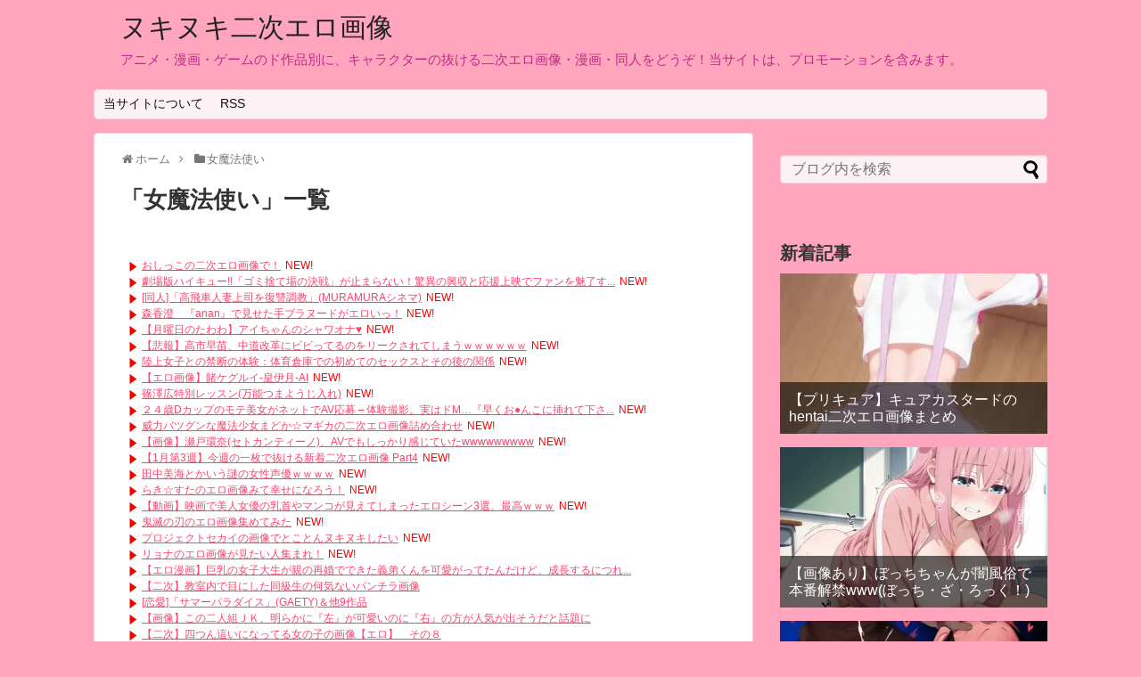

--- FILE ---
content_type: text/html; charset=UTF-8
request_url: https://nukigazo.com/category/onnamahoutsukai
body_size: 9702
content:
<!DOCTYPE html>
<html lang="ja">
<head>
<meta name="google-site-verification" content="yzek7DRYXzZ3cuooSuog8WIiqeYDAdzZdAc2AOyLnPc" />
<meta charset="UTF-8">
  <meta name="viewport" content="width=1280, maximum-scale=1, user-scalable=yes">
<link rel="alternate" type="application/rss+xml" title="ヌキヌキ二次エロ画像 RSS Feed" href="https://nukigazo.com/feed" />
<link rel="pingback" href="https://nukigazo.com/xmlrpc.php" />
<meta name="description" content="「女魔法使い」の記事一覧です。" />
<meta name="keywords" content="女魔法使い" />

<title>女魔法使い  |  ヌキヌキ二次エロ画像</title>
<meta name='robots' content='max-image-preview:large' />
<link rel="alternate" type="application/rss+xml" title="ヌキヌキ二次エロ画像 &raquo; フィード" href="https://nukigazo.com/feed" />
<link rel="alternate" type="application/rss+xml" title="ヌキヌキ二次エロ画像 &raquo; コメントフィード" href="https://nukigazo.com/comments/feed" />
<link rel="alternate" type="application/rss+xml" title="ヌキヌキ二次エロ画像 &raquo; 女魔法使い カテゴリーのフィード" href="https://nukigazo.com/category/onnamahoutsukai/feed" />
<style id='wp-img-auto-sizes-contain-inline-css' type='text/css'>
img:is([sizes=auto i],[sizes^="auto," i]){contain-intrinsic-size:3000px 1500px}
/*# sourceURL=wp-img-auto-sizes-contain-inline-css */
</style>
<link rel='stylesheet' id='litespeed-cache-dummy-css' href='https://nukigazo.com/wp-content/plugins/litespeed-cache/assets/css/litespeed-dummy.css?ver=6.9&#038;fver=20251217063709' type='text/css' media='all' />
<link rel='stylesheet' id='simplicity-style-css' href='https://nukigazo.com/wp-content/themes/simplicity2/style.css?ver=6.9&#038;fver=20251004095753' type='text/css' media='all' />
<link rel='stylesheet' id='responsive-style-css' href='https://nukigazo.com/wp-content/themes/simplicity2/css/responsive-pc.css?ver=6.9&#038;fver=20251004095753' type='text/css' media='all' />
<link rel='stylesheet' id='skin-style-css' href='https://nukigazo.com/wp-content/themes/simplicity2/skins/sakura/style.css?ver=6.9&#038;fver=20251004095754' type='text/css' media='all' />
<link rel='stylesheet' id='font-awesome-style-css' href='https://nukigazo.com/wp-content/themes/simplicity2/webfonts/css/font-awesome.min.css?ver=6.9&#038;fver=20251004095754' type='text/css' media='all' />
<link rel='stylesheet' id='icomoon-style-css' href='https://nukigazo.com/wp-content/themes/simplicity2/webfonts/icomoon/style.css?ver=6.9&#038;fver=20251004095754' type='text/css' media='all' />
<link rel='stylesheet' id='extension-style-css' href='https://nukigazo.com/wp-content/themes/simplicity2/css/extension.css?ver=6.9&#038;fver=20251004095753' type='text/css' media='all' />
<style id='extension-style-inline-css' type='text/css'>
#site-description{color:#c12a8a}#header .alignleft{margin-right:30px;max-width:none} .related-entry-thumbnail{height:230px;width:160px;margin-right:10px}.related-entry-thumbnail .related-entry-title a{font-size:14px}.related-entry-thumbnail img{width:160px;height:auto}@media screen and (max-width:639px){.article br{display:block}}
/*# sourceURL=extension-style-inline-css */
</style>
<link rel='stylesheet' id='print-style-css' href='https://nukigazo.com/wp-content/themes/simplicity2/css/print.css?ver=6.9&#038;fver=20251004095753' type='text/css' media='print' />
<style id='wp-emoji-styles-inline-css' type='text/css'>

	img.wp-smiley, img.emoji {
		display: inline !important;
		border: none !important;
		box-shadow: none !important;
		height: 1em !important;
		width: 1em !important;
		margin: 0 0.07em !important;
		vertical-align: -0.1em !important;
		background: none !important;
		padding: 0 !important;
	}
/*# sourceURL=wp-emoji-styles-inline-css */
</style>
<link rel='stylesheet' id='wp-block-library-css' href='https://nukigazo.com/wp-includes/css/dist/block-library/style.min.css?ver=6.9' type='text/css' media='all' />
<style id='global-styles-inline-css' type='text/css'>
:root{--wp--preset--aspect-ratio--square: 1;--wp--preset--aspect-ratio--4-3: 4/3;--wp--preset--aspect-ratio--3-4: 3/4;--wp--preset--aspect-ratio--3-2: 3/2;--wp--preset--aspect-ratio--2-3: 2/3;--wp--preset--aspect-ratio--16-9: 16/9;--wp--preset--aspect-ratio--9-16: 9/16;--wp--preset--color--black: #000000;--wp--preset--color--cyan-bluish-gray: #abb8c3;--wp--preset--color--white: #ffffff;--wp--preset--color--pale-pink: #f78da7;--wp--preset--color--vivid-red: #cf2e2e;--wp--preset--color--luminous-vivid-orange: #ff6900;--wp--preset--color--luminous-vivid-amber: #fcb900;--wp--preset--color--light-green-cyan: #7bdcb5;--wp--preset--color--vivid-green-cyan: #00d084;--wp--preset--color--pale-cyan-blue: #8ed1fc;--wp--preset--color--vivid-cyan-blue: #0693e3;--wp--preset--color--vivid-purple: #9b51e0;--wp--preset--gradient--vivid-cyan-blue-to-vivid-purple: linear-gradient(135deg,rgb(6,147,227) 0%,rgb(155,81,224) 100%);--wp--preset--gradient--light-green-cyan-to-vivid-green-cyan: linear-gradient(135deg,rgb(122,220,180) 0%,rgb(0,208,130) 100%);--wp--preset--gradient--luminous-vivid-amber-to-luminous-vivid-orange: linear-gradient(135deg,rgb(252,185,0) 0%,rgb(255,105,0) 100%);--wp--preset--gradient--luminous-vivid-orange-to-vivid-red: linear-gradient(135deg,rgb(255,105,0) 0%,rgb(207,46,46) 100%);--wp--preset--gradient--very-light-gray-to-cyan-bluish-gray: linear-gradient(135deg,rgb(238,238,238) 0%,rgb(169,184,195) 100%);--wp--preset--gradient--cool-to-warm-spectrum: linear-gradient(135deg,rgb(74,234,220) 0%,rgb(151,120,209) 20%,rgb(207,42,186) 40%,rgb(238,44,130) 60%,rgb(251,105,98) 80%,rgb(254,248,76) 100%);--wp--preset--gradient--blush-light-purple: linear-gradient(135deg,rgb(255,206,236) 0%,rgb(152,150,240) 100%);--wp--preset--gradient--blush-bordeaux: linear-gradient(135deg,rgb(254,205,165) 0%,rgb(254,45,45) 50%,rgb(107,0,62) 100%);--wp--preset--gradient--luminous-dusk: linear-gradient(135deg,rgb(255,203,112) 0%,rgb(199,81,192) 50%,rgb(65,88,208) 100%);--wp--preset--gradient--pale-ocean: linear-gradient(135deg,rgb(255,245,203) 0%,rgb(182,227,212) 50%,rgb(51,167,181) 100%);--wp--preset--gradient--electric-grass: linear-gradient(135deg,rgb(202,248,128) 0%,rgb(113,206,126) 100%);--wp--preset--gradient--midnight: linear-gradient(135deg,rgb(2,3,129) 0%,rgb(40,116,252) 100%);--wp--preset--font-size--small: 13px;--wp--preset--font-size--medium: 20px;--wp--preset--font-size--large: 36px;--wp--preset--font-size--x-large: 42px;--wp--preset--spacing--20: 0.44rem;--wp--preset--spacing--30: 0.67rem;--wp--preset--spacing--40: 1rem;--wp--preset--spacing--50: 1.5rem;--wp--preset--spacing--60: 2.25rem;--wp--preset--spacing--70: 3.38rem;--wp--preset--spacing--80: 5.06rem;--wp--preset--shadow--natural: 6px 6px 9px rgba(0, 0, 0, 0.2);--wp--preset--shadow--deep: 12px 12px 50px rgba(0, 0, 0, 0.4);--wp--preset--shadow--sharp: 6px 6px 0px rgba(0, 0, 0, 0.2);--wp--preset--shadow--outlined: 6px 6px 0px -3px rgb(255, 255, 255), 6px 6px rgb(0, 0, 0);--wp--preset--shadow--crisp: 6px 6px 0px rgb(0, 0, 0);}:where(.is-layout-flex){gap: 0.5em;}:where(.is-layout-grid){gap: 0.5em;}body .is-layout-flex{display: flex;}.is-layout-flex{flex-wrap: wrap;align-items: center;}.is-layout-flex > :is(*, div){margin: 0;}body .is-layout-grid{display: grid;}.is-layout-grid > :is(*, div){margin: 0;}:where(.wp-block-columns.is-layout-flex){gap: 2em;}:where(.wp-block-columns.is-layout-grid){gap: 2em;}:where(.wp-block-post-template.is-layout-flex){gap: 1.25em;}:where(.wp-block-post-template.is-layout-grid){gap: 1.25em;}.has-black-color{color: var(--wp--preset--color--black) !important;}.has-cyan-bluish-gray-color{color: var(--wp--preset--color--cyan-bluish-gray) !important;}.has-white-color{color: var(--wp--preset--color--white) !important;}.has-pale-pink-color{color: var(--wp--preset--color--pale-pink) !important;}.has-vivid-red-color{color: var(--wp--preset--color--vivid-red) !important;}.has-luminous-vivid-orange-color{color: var(--wp--preset--color--luminous-vivid-orange) !important;}.has-luminous-vivid-amber-color{color: var(--wp--preset--color--luminous-vivid-amber) !important;}.has-light-green-cyan-color{color: var(--wp--preset--color--light-green-cyan) !important;}.has-vivid-green-cyan-color{color: var(--wp--preset--color--vivid-green-cyan) !important;}.has-pale-cyan-blue-color{color: var(--wp--preset--color--pale-cyan-blue) !important;}.has-vivid-cyan-blue-color{color: var(--wp--preset--color--vivid-cyan-blue) !important;}.has-vivid-purple-color{color: var(--wp--preset--color--vivid-purple) !important;}.has-black-background-color{background-color: var(--wp--preset--color--black) !important;}.has-cyan-bluish-gray-background-color{background-color: var(--wp--preset--color--cyan-bluish-gray) !important;}.has-white-background-color{background-color: var(--wp--preset--color--white) !important;}.has-pale-pink-background-color{background-color: var(--wp--preset--color--pale-pink) !important;}.has-vivid-red-background-color{background-color: var(--wp--preset--color--vivid-red) !important;}.has-luminous-vivid-orange-background-color{background-color: var(--wp--preset--color--luminous-vivid-orange) !important;}.has-luminous-vivid-amber-background-color{background-color: var(--wp--preset--color--luminous-vivid-amber) !important;}.has-light-green-cyan-background-color{background-color: var(--wp--preset--color--light-green-cyan) !important;}.has-vivid-green-cyan-background-color{background-color: var(--wp--preset--color--vivid-green-cyan) !important;}.has-pale-cyan-blue-background-color{background-color: var(--wp--preset--color--pale-cyan-blue) !important;}.has-vivid-cyan-blue-background-color{background-color: var(--wp--preset--color--vivid-cyan-blue) !important;}.has-vivid-purple-background-color{background-color: var(--wp--preset--color--vivid-purple) !important;}.has-black-border-color{border-color: var(--wp--preset--color--black) !important;}.has-cyan-bluish-gray-border-color{border-color: var(--wp--preset--color--cyan-bluish-gray) !important;}.has-white-border-color{border-color: var(--wp--preset--color--white) !important;}.has-pale-pink-border-color{border-color: var(--wp--preset--color--pale-pink) !important;}.has-vivid-red-border-color{border-color: var(--wp--preset--color--vivid-red) !important;}.has-luminous-vivid-orange-border-color{border-color: var(--wp--preset--color--luminous-vivid-orange) !important;}.has-luminous-vivid-amber-border-color{border-color: var(--wp--preset--color--luminous-vivid-amber) !important;}.has-light-green-cyan-border-color{border-color: var(--wp--preset--color--light-green-cyan) !important;}.has-vivid-green-cyan-border-color{border-color: var(--wp--preset--color--vivid-green-cyan) !important;}.has-pale-cyan-blue-border-color{border-color: var(--wp--preset--color--pale-cyan-blue) !important;}.has-vivid-cyan-blue-border-color{border-color: var(--wp--preset--color--vivid-cyan-blue) !important;}.has-vivid-purple-border-color{border-color: var(--wp--preset--color--vivid-purple) !important;}.has-vivid-cyan-blue-to-vivid-purple-gradient-background{background: var(--wp--preset--gradient--vivid-cyan-blue-to-vivid-purple) !important;}.has-light-green-cyan-to-vivid-green-cyan-gradient-background{background: var(--wp--preset--gradient--light-green-cyan-to-vivid-green-cyan) !important;}.has-luminous-vivid-amber-to-luminous-vivid-orange-gradient-background{background: var(--wp--preset--gradient--luminous-vivid-amber-to-luminous-vivid-orange) !important;}.has-luminous-vivid-orange-to-vivid-red-gradient-background{background: var(--wp--preset--gradient--luminous-vivid-orange-to-vivid-red) !important;}.has-very-light-gray-to-cyan-bluish-gray-gradient-background{background: var(--wp--preset--gradient--very-light-gray-to-cyan-bluish-gray) !important;}.has-cool-to-warm-spectrum-gradient-background{background: var(--wp--preset--gradient--cool-to-warm-spectrum) !important;}.has-blush-light-purple-gradient-background{background: var(--wp--preset--gradient--blush-light-purple) !important;}.has-blush-bordeaux-gradient-background{background: var(--wp--preset--gradient--blush-bordeaux) !important;}.has-luminous-dusk-gradient-background{background: var(--wp--preset--gradient--luminous-dusk) !important;}.has-pale-ocean-gradient-background{background: var(--wp--preset--gradient--pale-ocean) !important;}.has-electric-grass-gradient-background{background: var(--wp--preset--gradient--electric-grass) !important;}.has-midnight-gradient-background{background: var(--wp--preset--gradient--midnight) !important;}.has-small-font-size{font-size: var(--wp--preset--font-size--small) !important;}.has-medium-font-size{font-size: var(--wp--preset--font-size--medium) !important;}.has-large-font-size{font-size: var(--wp--preset--font-size--large) !important;}.has-x-large-font-size{font-size: var(--wp--preset--font-size--x-large) !important;}
/*# sourceURL=global-styles-inline-css */
</style>

<style id='classic-theme-styles-inline-css' type='text/css'>
/*! This file is auto-generated */
.wp-block-button__link{color:#fff;background-color:#32373c;border-radius:9999px;box-shadow:none;text-decoration:none;padding:calc(.667em + 2px) calc(1.333em + 2px);font-size:1.125em}.wp-block-file__button{background:#32373c;color:#fff;text-decoration:none}
/*# sourceURL=/wp-includes/css/classic-themes.min.css */
</style>
<script type="text/javascript" src="https://nukigazo.com/wp-includes/js/jquery/jquery.min.js?ver=3.7.1" id="jquery-core-js"></script>
<script type="text/javascript" src="https://nukigazo.com/wp-includes/js/jquery/jquery-migrate.min.js?ver=3.4.1" id="jquery-migrate-js"></script>
<style type="text/css">.recentcomments a{display:inline !important;padding:0 !important;margin:0 !important;}</style><noscript><style>.lazyload[data-src]{display:none !important;}</style></noscript><style>.lazyload{background-image:none !important;}.lazyload:before{background-image:none !important;}</style><style type="text/css" id="custom-background-css">
body.custom-background { background-color: #ffa5bd; }
</style>
	</head>
  <body data-rsssl=1 class="archive category category-onnamahoutsukai category-2667 custom-background wp-theme-simplicity2" itemscope itemtype="https://schema.org/WebPage">
    <div id="container">

      <!-- header -->
      <header itemscope itemtype="https://schema.org/WPHeader">
        <div id="header" class="clearfix">
          <div id="header-in">

                        <div id="h-top">
              <!-- モバイルメニュー表示用のボタン -->
<div id="mobile-menu">
  <a id="mobile-menu-toggle" href="#"><span class="fa fa-bars fa-2x"></span></a>
</div>

              <div class="alignleft top-title-catchphrase">
                <!-- サイトのタイトル -->
<p id="site-title" itemscope itemtype="https://schema.org/Organization">
  <a href="https://nukigazo.com/">ヌキヌキ二次エロ画像</a></p>
<!-- サイトの概要 -->
<p id="site-description">
  アニメ・漫画・ゲームのド作品別に、キャラクターの抜ける二次エロ画像・漫画・同人をどうぞ！当サイトは、プロモーションを含みます。</p>
              </div>

              <div class="alignright top-sns-follows">
                              </div>

            </div><!-- /#h-top -->
          </div><!-- /#header-in -->
        </div><!-- /#header -->
      </header>

      <!-- Navigation -->
<nav itemscope itemtype="https://schema.org/SiteNavigationElement">
  <div id="navi">
      	<div id="navi-in">
      <div class="menu-%e3%82%b0%e3%83%ad%e3%83%bc%e3%83%90%e3%83%ab%e3%83%a1%e3%83%8b%e3%83%a5%e3%83%bc-container"><ul id="menu-%e3%82%b0%e3%83%ad%e3%83%bc%e3%83%90%e3%83%ab%e3%83%a1%e3%83%8b%e3%83%a5%e3%83%bc" class="menu"><li id="menu-item-190" class="menu-item menu-item-type-post_type menu-item-object-page menu-item-190"><a href="https://nukigazo.com/aboutsites">当サイトについて</a></li>
<li id="menu-item-188" class="menu-item menu-item-type-custom menu-item-object-custom menu-item-188"><a href="https://nukigazo.com/feed">RSS</a></li>
</ul></div>    </div><!-- /#navi-in -->
  </div><!-- /#navi -->
</nav>
<!-- /Navigation -->
      <!-- 本体部分 -->
      <div id="body">
        <div id="body-in" class="cf">

          
          <!-- main -->
          <main itemscope itemprop="mainContentOfPage">
            <div id="main" itemscope itemtype="https://schema.org/Blog">
<div id="breadcrumb" class="breadcrumb breadcrumb-categor" itemscope itemtype="https://schema.org/BreadcrumbList"><div class="breadcrumb-home" itemscope itemtype="https://schema.org/ListItem" itemprop="itemListElement"><span class="fa fa-home fa-fw" aria-hidden="true"></span><a href="https://nukigazo.com" itemprop="item"><span itemprop="name">ホーム</span></a><meta itemprop="position" content="1" /><span class="sp"><span class="fa fa-angle-right" aria-hidden="true"></span></span></div><div class="breadcrumb-item" itemscope itemtype="https://schema.org/ListItem" itemprop="itemListElement"><span class="fa fa-folder fa-fw" aria-hidden="true"></span><a href="https://nukigazo.com/category/onnamahoutsukai" itemprop="item"><span itemprop="name">女魔法使い</span></a><meta itemprop="position" content="2" /></div></div><!-- /#breadcrumb -->
  <h1 id="archive-title"><span class="archive-title-pb">「</span><span class="archive-title-text">女魔法使い</span><span class="archive-title-pa">」</span><span class="archive-title-list-text">一覧</span></h1>



<div id="widget-index-top" class="widgets"><aside id="text-6" class="widget-index-top widget_text">			<div class="textwidget"><script type="text/javascript">
<!--
    var blogroll_channel_id = 264507;
// -->
</script>
<script type="text/javascript" charset="utf-8" src="https://blogroll.livedoor.net/js/blogroll.js"></script>
<link rel="stylesheet" type="text/css" href="https://blogroll.livedoor.net/css/default2.css" />
</div>
		</aside></div>


<div id="list">
<!-- 記事一覧 -->
<article id="post-418681" class="entry cf entry-card post-418681 post type-post status-publish format-standard has-post-thumbnail category-onnamahoutsukai">
  <figure class="entry-thumb">
                  <a href="https://nukigazo.com/onnamahoutsukai/onnamahoutsukai-2" class="entry-image entry-image-link" title="【ドラゴンクエスト】女魔法使いのエッチでがっつり抜けるエロ画像"><img width="150" height="150" src="[data-uri]" class="entry-thumnail wp-post-image lazyload" alt="" decoding="async"   data-src="https://nukigazo.com/wp-content/uploads/2022/08/34806042004202221-150x150.jpg" data-srcset="https://nukigazo.com/wp-content/uploads/2022/08/34806042004202221-150x150.jpg 150w, https://nukigazo.com/wp-content/uploads/2022/08/34806042004202221-100x100.jpg 100w" data-sizes="auto" data-eio-rwidth="150" data-eio-rheight="150" /><noscript><img width="150" height="150" src="https://nukigazo.com/wp-content/uploads/2022/08/34806042004202221-150x150.jpg" class="entry-thumnail wp-post-image" alt="" decoding="async" srcset="https://nukigazo.com/wp-content/uploads/2022/08/34806042004202221-150x150.jpg 150w, https://nukigazo.com/wp-content/uploads/2022/08/34806042004202221-100x100.jpg 100w" sizes="(max-width: 150px) 100vw, 150px" data-eio="l" /></noscript></a>
            </figure><!-- /.entry-thumb -->

  <div class="entry-card-content">
  <header>
    <h2><a href="https://nukigazo.com/onnamahoutsukai/onnamahoutsukai-2" class="entry-title entry-title-link" title="【ドラゴンクエスト】女魔法使いのエッチでがっつり抜けるエロ画像">【ドラゴンクエスト】女魔法使いのエッチでがっつり抜けるエロ画像</a></h2>
    <p class="post-meta">
            <span class="post-date"><span class="fa fa-clock-o fa-fw"></span><span class="published">2022/8/2</span></span>
      
      <span class="category"><span class="fa fa-folder fa-fw"></span><a href="https://nukigazo.com/category/onnamahoutsukai" rel="category tag">女魔法使い</a></span>

      
      
    </p><!-- /.post-meta -->
      </header>
  <p class="entry-snippet">作品名：ドラゴンクエストキャラクター名：女魔法使い
</p>

    <footer>
    <p class="entry-read"><a href="https://nukigazo.com/onnamahoutsukai/onnamahoutsukai-2" class="entry-read-link">記事を読む</a></p>
  </footer>
  
</div><!-- /.entry-card-content -->
</article>  <div class="clear"></div>
</div><!-- /#list -->

  <!-- 文章下広告 -->
                  


            </div><!-- /#main -->
          </main>
        <!-- sidebar -->
<div id="sidebar" class="sidebar nwa" role="complementary">
    
  <div id="sidebar-widget">
  <!-- ウイジェット -->
  <aside id="search-2" class="widget widget_search"><form method="get" id="searchform" action="https://nukigazo.com/">
	<input type="text" placeholder="ブログ内を検索" name="s" id="s">
	<input type="submit" id="searchsubmit" value="">
</form></aside><aside id="new_entries-2" class="widget widget_new_entries"><h3 class="widget_title sidebar_widget_title">新着記事</h3><div class="new-entrys new-entrys-large
 new-entrys-large-on">
<div class="new-entry">

  <div class="new-entry-thumb">
      <a href="https://nukigazo.com/kyuakasutado/kyuakasutado" class="new-entry-image" title="【プリキュア】キュアカスタードのhentai二次エロ画像まとめ"><img width="320" height="180" src="[data-uri]" class="attachment-thumb320 size-thumb320 wp-post-image lazyload" alt="" decoding="async" data-src="https://nukigazo.com/wp-content/uploads/2026/01/04116030210202511-320x180.jpg.webp" data-eio-rwidth="320" data-eio-rheight="180" /><noscript><img width="320" height="180" src="https://nukigazo.com/wp-content/uploads/2026/01/04116030210202511-320x180.jpg.webp" class="attachment-thumb320 size-thumb320 wp-post-image" alt="" decoding="async" data-eio="l" /></noscript></a>
    </div><!-- /.new-entry-thumb -->

  <div class="new-entry-content">
    <a href="https://nukigazo.com/kyuakasutado/kyuakasutado" class="new-entry-title" title="【プリキュア】キュアカスタードのhentai二次エロ画像まとめ">【プリキュア】キュアカスタードのhentai二次エロ画像まとめ</a>
  </div><!-- /.new-entry-content -->

</div><!-- /.new-entry -->
<div class="new-entry">

  <div class="new-entry-thumb">
      <a href="https://nukigazo.com/botchizarokku/botchichan/botchichan-3" class="new-entry-image" title="【画像あり】ぼっちちゃんが闇風俗で本番解禁www(ぼっち・ざ・ろっく！)"><img width="320" height="180" src="[data-uri]" class="attachment-thumb320 size-thumb320 wp-post-image lazyload" alt="" decoding="async" data-src="https://nukigazo.com/wp-content/uploads/2026/01/04729031801202615-320x180.jpg.webp" data-eio-rwidth="320" data-eio-rheight="180" /><noscript><img width="320" height="180" src="https://nukigazo.com/wp-content/uploads/2026/01/04729031801202615-320x180.jpg.webp" class="attachment-thumb320 size-thumb320 wp-post-image" alt="" decoding="async" data-eio="l" /></noscript></a>
    </div><!-- /.new-entry-thumb -->

  <div class="new-entry-content">
    <a href="https://nukigazo.com/botchizarokku/botchichan/botchichan-3" class="new-entry-title" title="【画像あり】ぼっちちゃんが闇風俗で本番解禁www(ぼっち・ざ・ろっく！)">【画像あり】ぼっちちゃんが闇風俗で本番解禁www(ぼっち・ざ・ろっく！)</a>
  </div><!-- /.new-entry-content -->

</div><!-- /.new-entry -->
<div class="new-entry">

  <div class="new-entry-thumb">
      <a href="https://nukigazo.com/nino/nino-9" class="new-entry-image" title="【エロ画像】二乃とエッチする妄想をしたときにありがちな展開！(五等分の花嫁)"><img width="320" height="180" src="[data-uri]" class="attachment-thumb320 size-thumb320 wp-post-image lazyload" alt="" decoding="async" data-src="https://nukigazo.com/wp-content/uploads/2026/01/70828030901202644-320x180.jpg.webp" data-eio-rwidth="320" data-eio-rheight="180" /><noscript><img width="320" height="180" src="https://nukigazo.com/wp-content/uploads/2026/01/70828030901202644-320x180.jpg.webp" class="attachment-thumb320 size-thumb320 wp-post-image" alt="" decoding="async" data-eio="l" /></noscript></a>
    </div><!-- /.new-entry-thumb -->

  <div class="new-entry-content">
    <a href="https://nukigazo.com/nino/nino-9" class="new-entry-title" title="【エロ画像】二乃とエッチする妄想をしたときにありがちな展開！(五等分の花嫁)">【エロ画像】二乃とエッチする妄想をしたときにありがちな展開！(五等分の花嫁)</a>
  </div><!-- /.new-entry-content -->

</div><!-- /.new-entry -->
<div class="new-entry">

  <div class="new-entry-thumb">
      <a href="https://nukigazo.com/onihoronoha/onimaitsujimuzan/onimaitsujimuzan" class="new-entry-image" title="【鬼滅の刃】鬼舞辻無惨の無料(フリー)の二次エロ画像集"><img width="320" height="180" src="[data-uri]" class="attachment-thumb320 size-thumb320 wp-post-image lazyload" alt="" decoding="async" data-src="https://nukigazo.com/wp-content/uploads/2026/01/03021030301202610-320x180.jpg.webp" data-eio-rwidth="320" data-eio-rheight="180" /><noscript><img width="320" height="180" src="https://nukigazo.com/wp-content/uploads/2026/01/03021030301202610-320x180.jpg.webp" class="attachment-thumb320 size-thumb320 wp-post-image" alt="" decoding="async" data-eio="l" /></noscript></a>
    </div><!-- /.new-entry-thumb -->

  <div class="new-entry-content">
    <a href="https://nukigazo.com/onihoronoha/onimaitsujimuzan/onimaitsujimuzan" class="new-entry-title" title="【鬼滅の刃】鬼舞辻無惨の無料(フリー)の二次エロ画像集">【鬼滅の刃】鬼舞辻無惨の無料(フリー)の二次エロ画像集</a>
  </div><!-- /.new-entry-content -->

</div><!-- /.new-entry -->
<div class="new-entry">

  <div class="new-entry-thumb">
      <a href="https://nukigazo.com/minaminosou/minaminosou-5" class="new-entry-image" title="【プリキュア】南野奏のエロカワイイ画像を無料でまとめて貼っていくぜ☆"><img width="320" height="180" src="[data-uri]" class="attachment-thumb320 size-thumb320 wp-post-image lazyload" alt="" decoding="async" data-src="https://nukigazo.com/wp-content/uploads/2026/01/61918032311202228-320x180.jpg.webp" data-eio-rwidth="320" data-eio-rheight="180" /><noscript><img width="320" height="180" src="https://nukigazo.com/wp-content/uploads/2026/01/61918032311202228-320x180.jpg.webp" class="attachment-thumb320 size-thumb320 wp-post-image" alt="" decoding="async" data-eio="l" /></noscript></a>
    </div><!-- /.new-entry-thumb -->

  <div class="new-entry-content">
    <a href="https://nukigazo.com/minaminosou/minaminosou-5" class="new-entry-title" title="【プリキュア】南野奏のエロカワイイ画像を無料でまとめて貼っていくぜ☆">【プリキュア】南野奏のエロカワイイ画像を無料でまとめて貼っていくぜ☆</a>
  </div><!-- /.new-entry-content -->

</div><!-- /.new-entry -->
</div><!-- /.new-entry-large -->
<div class="clear"></div></aside>      <aside id="text-2" class="widget widget_text"><h3 class="widget_title sidebar_widget_title">アクセスランキング</h3>			<div class="textwidget"><!-- 
<script type="text/javascript" src="https://rranking9.ziyu.net/rank.php?nukigazo"></script><A href="http://www.ziyu.net/" target=_blank><IMG src="[data-uri]" alt="アクセスランキング" border="0" width="35" height="11" data-src="https://rranking9.ziyu.net/rranking.gif" decoding="async" class="lazyload" data-eio-rwidth="35" data-eio-rheight="11"><noscript><IMG SRC="https://rranking9.ziyu.net/rranking.gif" alt="アクセスランキング" border="0" width="35" height="11" data-eio="l"></noscript></A><NOSCRIPT><A href="http://www.ziyu.net/" target=_blank>アクセスランキング</A></NOSCRIPT>

<A href="http://www.ziyu.net/" target="_blank"><IMG src="[data-uri]" alt="ブログパーツ" border=0 width=35 height=11 data-src="https://pranking11.ziyu.net/img.php?nukigazo" decoding="async" class="lazyload" data-eio-rwidth="35" data-eio-rheight="11"><noscript><IMG SRC="https://pranking11.ziyu.net/img.php?nukigazo" alt="ブログパーツ" border=0 width=35 height=11 data-eio="l"></noscript></A>
<script type="text/javascript" src="https://rranking9.ziyu.net/js/nukigazo.js" charset="shift_jis"></script>
<br />
<SCRIPT TYPE="text/javascript" SRC="https://pranking11.ziyu.net/js/nukigazo.js" charset=shift_jis></SCRIPT>

-->

<div style="height:480px;background:#fff;"><script src="//accaii.com/nukigazo/widget.js" async></script></div>

<script src="//accaii.com/nukigazo/script.js" async></script><noscript><img alt="" src="//accaii.com/nukigazo/script?guid=on"></noscript>
</div>
		</aside><aside id="linkcat-0" class="widget widget_links"><h3 class="widget_title sidebar_widget_title">ブックマーク</h3>
	<ul class='xoxo blogroll'>
<li><a href="https://2unlimited.eronet.work/">2あんっ！リミテッド</a></li>
<li><a href="https://img.favsite.jp/">2次元と3次元の画像ブログまとめ</a></li>
<li><a href="https://nijiechi.xyz/">にじえいち</a></li>
<li><a href="https://nijishiko.net/">にじしこアンテナ</a></li>
<li><a href="http://myaoon.com/">みゃおーん</a></li>
<li><a href="https://mogiero.blog.fc2.com/">もぎたてエロ画像</a></li>
<li><a href="http://fevian.org">フェビアンテナ</a></li>
<li><a href="https://porn-selection.net/">ポルノセレクション</a></li>
<li><a href="http://situero.com/">今夜のシチュエロ画像</a></li>
<li><a href="http://gazounabi.com/">画像ナビ!</a></li>

	</ul>
</aside>
<aside id="archives-2" class="widget widget_archive"><h3 class="widget_title sidebar_widget_title">アーカイブ</h3>
			<ul>
					<li><a href='https://nukigazo.com/2026/01'>2026年1月</a></li>
	<li><a href='https://nukigazo.com/2025/12'>2025年12月</a></li>
	<li><a href='https://nukigazo.com/2025/11'>2025年11月</a></li>
	<li><a href='https://nukigazo.com/2025/10'>2025年10月</a></li>
	<li><a href='https://nukigazo.com/2025/09'>2025年9月</a></li>
	<li><a href='https://nukigazo.com/2025/08'>2025年8月</a></li>
	<li><a href='https://nukigazo.com/2025/07'>2025年7月</a></li>
	<li><a href='https://nukigazo.com/2025/06'>2025年6月</a></li>
	<li><a href='https://nukigazo.com/2025/05'>2025年5月</a></li>
	<li><a href='https://nukigazo.com/2025/04'>2025年4月</a></li>
	<li><a href='https://nukigazo.com/2025/03'>2025年3月</a></li>
	<li><a href='https://nukigazo.com/2025/02'>2025年2月</a></li>
	<li><a href='https://nukigazo.com/2025/01'>2025年1月</a></li>
	<li><a href='https://nukigazo.com/2024/12'>2024年12月</a></li>
	<li><a href='https://nukigazo.com/2024/11'>2024年11月</a></li>
	<li><a href='https://nukigazo.com/2024/10'>2024年10月</a></li>
	<li><a href='https://nukigazo.com/2024/09'>2024年9月</a></li>
	<li><a href='https://nukigazo.com/2024/08'>2024年8月</a></li>
	<li><a href='https://nukigazo.com/2024/07'>2024年7月</a></li>
	<li><a href='https://nukigazo.com/2024/06'>2024年6月</a></li>
	<li><a href='https://nukigazo.com/2024/05'>2024年5月</a></li>
	<li><a href='https://nukigazo.com/2024/04'>2024年4月</a></li>
	<li><a href='https://nukigazo.com/2024/03'>2024年3月</a></li>
	<li><a href='https://nukigazo.com/2024/02'>2024年2月</a></li>
	<li><a href='https://nukigazo.com/2024/01'>2024年1月</a></li>
	<li><a href='https://nukigazo.com/2023/12'>2023年12月</a></li>
	<li><a href='https://nukigazo.com/2023/11'>2023年11月</a></li>
	<li><a href='https://nukigazo.com/2023/10'>2023年10月</a></li>
	<li><a href='https://nukigazo.com/2023/09'>2023年9月</a></li>
	<li><a href='https://nukigazo.com/2023/08'>2023年8月</a></li>
	<li><a href='https://nukigazo.com/2023/07'>2023年7月</a></li>
	<li><a href='https://nukigazo.com/2023/06'>2023年6月</a></li>
	<li><a href='https://nukigazo.com/2023/05'>2023年5月</a></li>
	<li><a href='https://nukigazo.com/2023/04'>2023年4月</a></li>
	<li><a href='https://nukigazo.com/2023/03'>2023年3月</a></li>
	<li><a href='https://nukigazo.com/2023/02'>2023年2月</a></li>
	<li><a href='https://nukigazo.com/2023/01'>2023年1月</a></li>
	<li><a href='https://nukigazo.com/2022/12'>2022年12月</a></li>
	<li><a href='https://nukigazo.com/2022/11'>2022年11月</a></li>
	<li><a href='https://nukigazo.com/2022/10'>2022年10月</a></li>
	<li><a href='https://nukigazo.com/2022/09'>2022年9月</a></li>
	<li><a href='https://nukigazo.com/2022/08'>2022年8月</a></li>
	<li><a href='https://nukigazo.com/2022/07'>2022年7月</a></li>
	<li><a href='https://nukigazo.com/2022/06'>2022年6月</a></li>
	<li><a href='https://nukigazo.com/2022/05'>2022年5月</a></li>
	<li><a href='https://nukigazo.com/2022/04'>2022年4月</a></li>
	<li><a href='https://nukigazo.com/2022/03'>2022年3月</a></li>
	<li><a href='https://nukigazo.com/2022/02'>2022年2月</a></li>
	<li><a href='https://nukigazo.com/2022/01'>2022年1月</a></li>
	<li><a href='https://nukigazo.com/2021/12'>2021年12月</a></li>
	<li><a href='https://nukigazo.com/2021/11'>2021年11月</a></li>
	<li><a href='https://nukigazo.com/2021/10'>2021年10月</a></li>
	<li><a href='https://nukigazo.com/2021/09'>2021年9月</a></li>
	<li><a href='https://nukigazo.com/2021/08'>2021年8月</a></li>
	<li><a href='https://nukigazo.com/2021/07'>2021年7月</a></li>
	<li><a href='https://nukigazo.com/2017/05'>2017年5月</a></li>
			</ul>

			</aside><aside id="recent-comments-2" class="widget widget_recent_comments"><h3 class="widget_title sidebar_widget_title">最近のコメント</h3><ul id="recentcomments"><li class="recentcomments"><a href="https://nukigazo.com/zenresuzonzero/funamiyuzuha/funamiyuzuha-5#comment-24904">【画像あり】浮波柚葉が闇風俗で本番解禁www(ゼンレスゾーンゼロ)</a> に <span class="comment-author-link">数</span> より</li><li class="recentcomments"><a href="https://nukigazo.com/zenresuzonzero/funamiyuzuha/funamiyuzuha#comment-24903">【ゼンレスゾーンゼロ】声優さんのエロボイスに合わせて鑑賞したい浮波柚葉の抜けるエロ画像</a> に <span class="comment-author-link">数</span> より</li><li class="recentcomments"><a href="https://nukigazo.com/mizuharachizuru/mizuharachizuru-8#comment-24900">【彼女、お借りします】水原千鶴のエロカワイイ画像を無料でまとめて貼っていくぜ☆</a> に <span class="comment-author-link">tyomuko22</span> より</li><li class="recentcomments"><a href="https://nukigazo.com/sashiroyukibi/sashiroyukibi-3#comment-24899">見てるだけで幸せになれる佐城雪美の無料エロ画像まとめ！(アイドルマスター)</a> に <span class="comment-author-link">匿名</span> より</li><li class="recentcomments"><a href="https://nukigazo.com/ryoumiyaharuhi/ryoumiyaharuhi-2#comment-24898">快楽に堕ちそうになってるアヘ顔の涼宮ハルヒ抜けるエロ画像！【涼宮ハルヒの憂鬱】</a> に <span class="comment-author-link">匿名</span> より</li></ul></aside>  </div>

    <!--スクロール追従領域-->
  <div id="sidebar-scroll">
    <aside id="text-4" class="widget widget_text">			<div class="textwidget"><div class="ninja-recommend-block" id="4e20a34221c823d5a0f5d60349b87c89">
<script type="text/javascript" charset="utf-8" src="//rcm.shinobi.jp/js/imp.js"></script>
<script type="text/javascript" charset="utf-8" src="//rcm.shinobi.jp/r/4e20a34221c823d5a0f5d60349b87c89" async></script>
</div>
</div>
		</aside>  </div>
  
</div><!-- /#sidebar -->

        </div><!-- /#body-in -->
      </div><!-- /#body -->

      <!-- footer -->
      <footer itemscope itemtype="https://schema.org/WPFooter">
        <div id="footer" class="main-footer">
          <div id="footer-in">

            
          <div class="clear"></div>
            <div id="copyright" class="wrapper">
                            <div class="credit">
                &copy; 2017  <a href="https://nukigazo.com">ヌキヌキ二次エロ画像</a>.              </div>

                          </div>
        </div><!-- /#footer-in -->
        </div><!-- /#footer -->
      </footer>
      <div id="page-top">
      <a id="move-page-top"><span class="fa fa-angle-double-up fa-2x"></span></a>
  
</div>
          </div><!-- /#container -->
    <script type="speculationrules">
{"prefetch":[{"source":"document","where":{"and":[{"href_matches":"/*"},{"not":{"href_matches":["/wp-*.php","/wp-admin/*","/wp-content/uploads/*","/wp-content/*","/wp-content/plugins/*","/wp-content/themes/simplicity2/*","/*\\?(.+)"]}},{"not":{"selector_matches":"a[rel~=\"nofollow\"]"}},{"not":{"selector_matches":".no-prefetch, .no-prefetch a"}}]},"eagerness":"conservative"}]}
</script>
  <script>
    (function(){
        var f = document.querySelectorAll(".video-click");
        for (var i = 0; i < f.length; ++i) {
        f[i].onclick = function () {
          var iframe = this.getAttribute("data-iframe");
          this.parentElement.innerHTML = '<div class="video">' + iframe + '</div>';
        }
        }
    })();
  </script>
  <script src="https://nukigazo.com/wp-content/themes/simplicity2/javascript.js?ver=6.9&fver=20251004095753" defer></script>
<script type="text/javascript" id="eio-lazy-load-js-before">
/* <![CDATA[ */
var eio_lazy_vars = {"exactdn_domain":"","skip_autoscale":0,"bg_min_dpr":1.100000000000000088817841970012523233890533447265625,"threshold":0,"use_dpr":1};
//# sourceURL=eio-lazy-load-js-before
/* ]]> */
</script>
<script type="text/javascript" src="https://nukigazo.com/wp-content/plugins/ewww-image-optimizer/includes/lazysizes.min.js?ver=831&amp;fver=20251205063641" id="eio-lazy-load-js" async="async" data-wp-strategy="async"></script>
<script id="wp-emoji-settings" type="application/json">
{"baseUrl":"https://s.w.org/images/core/emoji/17.0.2/72x72/","ext":".png","svgUrl":"https://s.w.org/images/core/emoji/17.0.2/svg/","svgExt":".svg","source":{"concatemoji":"https://nukigazo.com/wp-includes/js/wp-emoji-release.min.js?ver=6.9"}}
</script>
<script type="module">
/* <![CDATA[ */
/*! This file is auto-generated */
const a=JSON.parse(document.getElementById("wp-emoji-settings").textContent),o=(window._wpemojiSettings=a,"wpEmojiSettingsSupports"),s=["flag","emoji"];function i(e){try{var t={supportTests:e,timestamp:(new Date).valueOf()};sessionStorage.setItem(o,JSON.stringify(t))}catch(e){}}function c(e,t,n){e.clearRect(0,0,e.canvas.width,e.canvas.height),e.fillText(t,0,0);t=new Uint32Array(e.getImageData(0,0,e.canvas.width,e.canvas.height).data);e.clearRect(0,0,e.canvas.width,e.canvas.height),e.fillText(n,0,0);const a=new Uint32Array(e.getImageData(0,0,e.canvas.width,e.canvas.height).data);return t.every((e,t)=>e===a[t])}function p(e,t){e.clearRect(0,0,e.canvas.width,e.canvas.height),e.fillText(t,0,0);var n=e.getImageData(16,16,1,1);for(let e=0;e<n.data.length;e++)if(0!==n.data[e])return!1;return!0}function u(e,t,n,a){switch(t){case"flag":return n(e,"\ud83c\udff3\ufe0f\u200d\u26a7\ufe0f","\ud83c\udff3\ufe0f\u200b\u26a7\ufe0f")?!1:!n(e,"\ud83c\udde8\ud83c\uddf6","\ud83c\udde8\u200b\ud83c\uddf6")&&!n(e,"\ud83c\udff4\udb40\udc67\udb40\udc62\udb40\udc65\udb40\udc6e\udb40\udc67\udb40\udc7f","\ud83c\udff4\u200b\udb40\udc67\u200b\udb40\udc62\u200b\udb40\udc65\u200b\udb40\udc6e\u200b\udb40\udc67\u200b\udb40\udc7f");case"emoji":return!a(e,"\ud83e\u1fac8")}return!1}function f(e,t,n,a){let r;const o=(r="undefined"!=typeof WorkerGlobalScope&&self instanceof WorkerGlobalScope?new OffscreenCanvas(300,150):document.createElement("canvas")).getContext("2d",{willReadFrequently:!0}),s=(o.textBaseline="top",o.font="600 32px Arial",{});return e.forEach(e=>{s[e]=t(o,e,n,a)}),s}function r(e){var t=document.createElement("script");t.src=e,t.defer=!0,document.head.appendChild(t)}a.supports={everything:!0,everythingExceptFlag:!0},new Promise(t=>{let n=function(){try{var e=JSON.parse(sessionStorage.getItem(o));if("object"==typeof e&&"number"==typeof e.timestamp&&(new Date).valueOf()<e.timestamp+604800&&"object"==typeof e.supportTests)return e.supportTests}catch(e){}return null}();if(!n){if("undefined"!=typeof Worker&&"undefined"!=typeof OffscreenCanvas&&"undefined"!=typeof URL&&URL.createObjectURL&&"undefined"!=typeof Blob)try{var e="postMessage("+f.toString()+"("+[JSON.stringify(s),u.toString(),c.toString(),p.toString()].join(",")+"));",a=new Blob([e],{type:"text/javascript"});const r=new Worker(URL.createObjectURL(a),{name:"wpTestEmojiSupports"});return void(r.onmessage=e=>{i(n=e.data),r.terminate(),t(n)})}catch(e){}i(n=f(s,u,c,p))}t(n)}).then(e=>{for(const n in e)a.supports[n]=e[n],a.supports.everything=a.supports.everything&&a.supports[n],"flag"!==n&&(a.supports.everythingExceptFlag=a.supports.everythingExceptFlag&&a.supports[n]);var t;a.supports.everythingExceptFlag=a.supports.everythingExceptFlag&&!a.supports.flag,a.supports.everything||((t=a.source||{}).concatemoji?r(t.concatemoji):t.wpemoji&&t.twemoji&&(r(t.twemoji),r(t.wpemoji)))});
//# sourceURL=https://nukigazo.com/wp-includes/js/wp-emoji-loader.min.js
/* ]]> */
</script>
                

    
  </body>
</html>


<!-- Page cached by LiteSpeed Cache 7.7 on 2026-01-18 22:54:01 -->

--- FILE ---
content_type: text/javascript; charset=utf-8
request_url: https://accaii.com/nukigazo/script?ck1=0&xno=3872b20a510b3fa5&tz=0&scr=1280.720.24&inw=1280&dpr=1&ori=0&tch=0&geo=1&nav=Mozilla%2F5.0%20(Macintosh%3B%20Intel%20Mac%20OS%20X%2010_15_7)%20AppleWebKit%2F537.36%20(KHTML%2C%20like%20Gecko)%20Chrome%2F131.0.0.0%20Safari%2F537.36%3B%20ClaudeBot%2F1.0%3B%20%2Bclaudebot%40anthropic.com)&url=https%3A%2F%2Fnukigazo.com%2Fcategory%2Fonnamahoutsukai&ttl=%E5%A5%B3%E9%AD%94%E6%B3%95%E4%BD%BF%E3%81%84%20%7C%20%E3%83%8C%E3%82%AD%E3%83%8C%E3%82%AD%E4%BA%8C%E6%AC%A1%E3%82%A8%E3%83%AD%E7%94%BB%E5%83%8F&if=0&ct=0&wd=1&mile=&ref=&now=1768744444183
body_size: 191
content:
window.accaii.save('fd969664ac47464e.68cb33a0.696ce5fb.0.3f.48.19','nukigazo.com');
window.accaii.ready(true);

--- FILE ---
content_type: text/javascript; charset=UTF-8
request_url: https://blogroll.livedoor.net/264507/roll_data
body_size: 3921
content:
blogroll_write_feeds(264507, {"show_number":"0","show_per_category":"0","is_adult":"1","show_ad":"1","show_hm":"0","ad_type":"text","view_text":"entry","show_new":"1","last_reported_click_log_id":0,"title_charnum":"45","view_favicon":"0","view_hatena_bookmark":"0","last_force_sync":0,"categories":[],"show_md":"0","view_icon":"1","has_feed":"1","last_update_daily_log":0,"new_limit":"21600"}, [{"feed_title":"\u4eca\u591c\u306e\u30b7\u30c1\u30e5\u30a8\u30ed\u753b\u50cf","feed_id":"445911","entry_link":"https://situero.com/oshikko/oshikko-275","entry_title":"\u304a\u3057\u3063\u3053\u306e\u4e8c\u6b21\u30a8\u30ed\u753b\u50cf\u3067\uff01","entry_id":"343084085832","icon_path":"https://blogroll.livedoor.net/blogroll/icons/-common-/1.gif","sig":"bebb0d3bc0","posted_at":"1768742045","created_at":"1768742725","category_id":"0"},{"feed_title":"\u3082\u304e\u305f\u3066\u30ce\u30d9\u30eb","feed_id":"573054","entry_link":"https://mogitatescience.blog.fc2.com/blog-entry-18511.html","entry_title":"\u5287\u5834\u7248\u30cf\u30a4\u30ad\u30e5\u30fc!!\u300c\u30b4\u30df\u6368\u3066\u5834\u306e\u6c7a\u6226\u300d\u304c\u6b62\u307e\u3089\u306a\u3044\uff01\u9a5a\u7570\u306e\u8208\u53ce\u3068\u5fdc\u63f4\u4e0a\u6620\u3067\u30d5\u30a1\u30f3\u3092\u9b45\u4e86\u3059\u308b\u6700\u65b0\u60c5\u5831","entry_id":"343084086278","icon_path":"https://blogroll.livedoor.net/blogroll/icons/-common-/1.gif","sig":"cc88de3ccc","posted_at":"1768741602","created_at":"1768742736","category_id":"0"},{"feed_title":"\u307f\u3083\u304a\u30fc\u3093 \u540c\u4eba","feed_id":"504606","entry_link":"https://myaoon.com/doujin/2601182206.html","entry_title":"[\u540c\u4eba]\u300c\u9ad8\u98db\u8eca\u4eba\u59bb\u4e0a\u53f8\u3092\u5fa9\u8b90\u8abf\u6559\u300d(MURAMURA\u30b7\u30cd\u30de)","entry_id":"343084086120","icon_path":"https://blogroll.livedoor.net/blogroll/icons/-common-/1.gif","sig":"10ee6eadf3","posted_at":"1768741567","created_at":"1768742731","category_id":"0"},{"feed_title":"\u307f\u3083\u304a\u30fc\u3093 \u4e09\u6b21\u30a8\u30ed\u753b\u50cf","feed_id":"504605","entry_link":"https://myaoon.com/hgazo/2601182205.html","entry_title":"\u68ee\u9999\u6f84\u3000\u300eanan\u300f\u3067\u898b\u305b\u305f\u624b\u30d6\u30e9\u30cc\u30fc\u30c9\u304c\u30a8\u30ed\u3044\u3063\uff01","entry_id":"343084086418","icon_path":"https://blogroll.livedoor.net/blogroll/icons/-common-/1.gif","sig":"114ab21774","posted_at":"1768741556","created_at":"1768742738","category_id":"0"},{"feed_title":"\u307f\u3083\u304a\u30fc\u3093 \u4e8c\u6b21\u30a8\u30ed\u753b\u50cf","feed_id":"505275","entry_link":"https://myaoon.com/niji/2601182205.html","entry_title":"\u3010\u6708\u66dc\u65e5\u306e\u305f\u308f\u308f\u3011\u30a2\u30a4\u3061\u3083\u3093\u306e\u30b7\u30e3\u30ef\u30aa\u30ca\u2665","entry_id":"343084085988","icon_path":"https://blogroll.livedoor.net/blogroll/icons/-common-/1.gif","sig":"bedbdbeda4","posted_at":"1768741553","created_at":"1768742729","category_id":"0"},{"feed_title":"\u307f\u3083\u304a\u30fc\u3093 \u58f0\u512a","feed_id":"505274","entry_link":"https://myaoon.com/seiyu/2601182205.html","entry_title":"\u3010\u60b2\u5831\u3011\u9ad8\u5e02\u65e9\u82d7\u3001\u4e2d\u9053\u6539\u9769\u306b\u30d3\u30d3\u3063\u3066\u308b\u306e\u3092\u30ea\u30fc\u30af\u3055\u308c\u3066\u3057\u307e\u3046\uff57\uff57\uff57\uff57\uff57\uff57","entry_id":"343084085987","icon_path":"https://blogroll.livedoor.net/blogroll/icons/-common-/1.gif","sig":"6cb7082e2f","posted_at":"1768741545","created_at":"1768742729","category_id":"0"},{"feed_title":"\u30dd\u30eb\u30ce\u30bb\u30ec\u30af\u30b7\u30e7\u30f3","feed_id":"573768","entry_link":"https://porn-selection.net/archives/166922/","entry_title":"\u9678\u4e0a\u5973\u5b50\u3068\u306e\u7981\u65ad\u306e\u4f53\u9a13\uff1a\u4f53\u80b2\u5009\u5eab\u3067\u306e\u521d\u3081\u3066\u306e\u30bb\u30c3\u30af\u30b9\u3068\u305d\u306e\u5f8c\u306e\u95a2\u4fc2","entry_id":"343084072751","icon_path":"https://blogroll.livedoor.net/blogroll/icons/-common-/1.gif","sig":"59aa653332","posted_at":"1768741202","created_at":"1768742370","category_id":"0"},{"feed_title":"\u30d5\u30a7\u30d3\u30a2\u30f3\u30c6\u30ca","feed_id":"311403","entry_link":"http://fevian.org/image/?hello=871194278","entry_title":"\u3010\u30a8\u30ed\u753b\u50cf\u3011\u8ced\u30b1\u30b0\u30eb\u30a4-\u7687\u4f0a\u6708-AI","entry_id":"343084069411","icon_path":"https://blogroll.livedoor.net/blogroll/icons/-common-/1.gif","sig":"81b93c4598","posted_at":"1768740180","created_at":"1768742254","category_id":"0"},{"feed_title":"\u30d5\u30a7\u30d3\u30a2\u30f3\u30c6\u30ca","feed_id":"311445","entry_link":"http://fevian.org/dojin/?hello=834028557","entry_title":"\u7be0\u6fa4\u5e83\u7279\u5225\u30ec\u30c3\u30b9\u30f3(\u4e07\u80fd\u3064\u307e\u3088\u3046\u3058\u5165\u308c)","entry_id":"343084076074","icon_path":"https://blogroll.livedoor.net/blogroll/icons/-common-/1.gif","sig":"414961ba4d","posted_at":"1768740000","created_at":"1768742457","category_id":"0"},{"feed_title":"\u753b\u50cf\u30ca\u30d3!","feed_id":"338883","entry_link":"http://gazounabi.com/archives/5653776.html","entry_title":"\uff12\uff14\u6b73D\u30ab\u30c3\u30d7\u306e\u30e2\u30c6\u7f8e\u5973\u304c\u30cd\u30c3\u30c8\u3067AV\u5fdc\u52df\u2192\u4f53\u9a13\u64ae\u5f71\u3002\u5b9f\u306f\u30c9M\u2026\u300e\u65e9\u304f\u304a\u25cf\u3093\u3053\u306b\u633f\u308c\u3066\u4e0b\u3055\u3044\u300f","entry_id":"343084028847","icon_path":"https://blogroll.livedoor.net/blogroll/icons/-common-/1.gif","sig":"2500b2a828","posted_at":"1768739454","created_at":"1768739465","category_id":"0"},{"feed_title":"\u4eca\u591c\u306e\u30b7\u30c1\u30e5\u30a8\u30ed\u753b\u50cf","feed_id":"445911","entry_link":"https://situero.com/mahoushoujomadokahosimagika/mahoushoujomadokahosimagika-81","entry_title":"\u5a01\u529b\u30d0\u30c4\u30b0\u30f3\u306a\u9b54\u6cd5\u5c11\u5973\u307e\u3069\u304b\u2606\u30de\u30ae\u30ab\u306e\u4e8c\u6b21\u30a8\u30ed\u753b\u50cf\u8a70\u3081\u5408\u308f\u305b","entry_id":"343084017278","icon_path":"https://blogroll.livedoor.net/blogroll/icons/-common-/1.gif","sig":"b8825ba9fc","posted_at":"1768738546","created_at":"1768739129","category_id":"0"},{"feed_title":"\u307f\u3083\u304a\u30fc\u3093 \u4e09\u6b21\u30a8\u30ed\u753b\u50cf","feed_id":"504605","entry_link":"https://myaoon.com/hgazo/2601182105.html","entry_title":"\u3010\u753b\u50cf\u3011\u702c\u6238\u74b0\u5948(\u30bb\u30c8\u30ab\u30f3\u30c6\u30a3\u30fc\u30ce)\u3001AV\u3067\u3082\u3057\u3063\u304b\u308a\u611f\u3058\u3066\u3044\u305fwwwwwwwww","entry_id":"343084018186","icon_path":"https://blogroll.livedoor.net/blogroll/icons/-common-/1.gif","sig":"4b6be56d10","posted_at":"1768737956","created_at":"1768739149","category_id":"0"},{"feed_title":"\u307f\u3083\u304a\u30fc\u3093 \u4e8c\u6b21\u30a8\u30ed\u753b\u50cf","feed_id":"505275","entry_link":"https://myaoon.com/niji/2601182105.html","entry_title":"\u30101\u6708\u7b2c3\u9031\u3011\u4eca\u9031\u306e\u4e00\u679a\u3067\u629c\u3051\u308b\u65b0\u7740\u4e8c\u6b21\u30a8\u30ed\u753b\u50cf Part4","entry_id":"343084017513","icon_path":"https://blogroll.livedoor.net/blogroll/icons/-common-/1.gif","sig":"5e4d39aa0b","posted_at":"1768737954","created_at":"1768739133","category_id":"0"},{"feed_title":"\u307f\u3083\u304a\u30fc\u3093 \u58f0\u512a","feed_id":"505274","entry_link":"https://myaoon.com/seiyu/2601182105.html","entry_title":"\u7530\u4e2d\u7f8e\u6d77\u3068\u304b\u3044\u3046\u8b0e\u306e\u5973\u6027\u58f0\u512a\uff57\uff57\uff57\uff57","entry_id":"343084018578","icon_path":"https://blogroll.livedoor.net/blogroll/icons/-common-/1.gif","sig":"94ee2a2103","posted_at":"1768737947","created_at":"1768739162","category_id":"0"},{"feed_title":"\u4eca\u591c\u306e\u30b7\u30c1\u30e5\u30a8\u30ed\u753b\u50cf","feed_id":"445911","entry_link":"https://situero.com/rakihosisuta/rakihosisuta-12","entry_title":"\u3089\u304d\u2606\u3059\u305f\u306e\u30a8\u30ed\u753b\u50cf\u307f\u3066\u5e78\u305b\u306b\u306a\u308d\u3046\uff01","entry_id":"343083949181","icon_path":"https://blogroll.livedoor.net/blogroll/icons/-common-/1.gif","sig":"881a81ebcd","posted_at":"1768734876","created_at":"1768735538","category_id":"0"},{"feed_title":"\u307f\u3083\u304a\u30fc\u3093 \u4e09\u6b21\u30a8\u30ed\u753b\u50cf","feed_id":"504605","entry_link":"https://myaoon.com/hgazo/2601182005.html","entry_title":"\u3010\u52d5\u753b\u3011\u6620\u753b\u3067\u7f8e\u4eba\u5973\u512a\u306e\u4e73\u9996\u3084\u30de\u30f3\u30b3\u304c\u898b\u3048\u3066\u3057\u307e\u3063\u305f\u30a8\u30ed\u30b7\u30fc\u30f33\u9078\u3001\u6700\u9ad8\uff57\uff57\uff57","entry_id":"343083949194","icon_path":"https://blogroll.livedoor.net/blogroll/icons/-common-/1.gif","sig":"b2b1a3a35b","posted_at":"1768734353","created_at":"1768735538","category_id":"0"},{"feed_title":"\u307f\u3083\u304a\u30fc\u3093 \u4e8c\u6b21\u30a8\u30ed\u753b\u50cf","feed_id":"505275","entry_link":"https://myaoon.com/niji/2601182005.html","entry_title":"\u9b3c\u6ec5\u306e\u5203\u306e\u30a8\u30ed\u753b\u50cf\u96c6\u3081\u3066\u307f\u305f","entry_id":"343083949389","icon_path":"https://blogroll.livedoor.net/blogroll/icons/-common-/1.gif","sig":"4d9767c98f","posted_at":"1768734351","created_at":"1768735542","category_id":"0"},{"feed_title":"\u4eca\u591c\u306e\u30b7\u30c1\u30e5\u30a8\u30ed\u753b\u50cf","feed_id":"445911","entry_link":"https://situero.com/purojiekutosekai/purojiekutosekai-158","entry_title":"\u30d7\u30ed\u30b8\u30a7\u30af\u30c8\u30bb\u30ab\u30a4\u306e\u753b\u50cf\u3067\u3068\u3053\u3068\u3093\u30cc\u30ad\u30cc\u30ad\u3057\u305f\u3044","entry_id":"343083883059","icon_path":"https://blogroll.livedoor.net/blogroll/icons/-common-/1.gif","sig":"b408ef17c4","posted_at":"1768731346","created_at":"1768731998","category_id":"0"},{"feed_title":"\u4eca\u591c\u306e\u30b7\u30c1\u30e5\u30a8\u30ed\u753b\u50cf","feed_id":"445911","entry_link":"https://situero.com/ryona/ryona-71","entry_title":"\u30ea\u30e7\u30ca\u306e\u30a8\u30ed\u753b\u50cf\u304c\u898b\u305f\u3044\u4eba\u96c6\u307e\u308c\uff01","entry_id":"343083813331","icon_path":"https://blogroll.livedoor.net/blogroll/icons/-common-/1.gif","sig":"755ca817a0","posted_at":"1768727656","created_at":"1768728333","category_id":"0"},{"feed_title":"\u7dcf\u5408 | \u306b\u3058\u3057\u3053\u30a2\u30f3\u30c6\u30ca","feed_id":"579040","entry_link":"https://nijishiko.net/3018676","entry_title":"\u3010\u30a8\u30ed\u6f2b\u753b\u3011\u5de8\u4e73\u306e\u5973\u5b50\u5927\u751f\u304c\u89aa\u306e\u518d\u5a5a\u3067\u3067\u304d\u305f\u7fa9\u5f1f\u304f\u3093\u3092\u53ef\u611b\u304c\u3063\u3066\u305f\u3093\u3060\u3051\u3069\u3001\u6210\u9577\u3059\u308b\u306b\u3064\u308c\u3066\u604b\u5fc3\u3092\u62b1\u3044\u3066\u3057\u307e\u3044\u7406\u6027\u3092\u6291\u3048\u304d\u308c\u306a\u304f\u306a\u3063\u3066\u8feb\u3063\u3066\u30a4\u30c1\u30e3\u30a4\u30c1\u30e3\u30a8\u30c3\u30c1\u3057\u3061\u3083\u3046\uff01","entry_id":"343083674810","icon_path":"https://blogroll.livedoor.net/blogroll/icons/-common-/1.gif","sig":"f69dd7f374","posted_at":"1768720419","created_at":"1768721051","category_id":"0"},{"feed_title":"2\u6b21\u5143\u30683\u6b21\u5143\u306e\u753b\u50cf\u30d6\u30ed\u30b0\u307e\u3068\u3081","feed_id":"581078","entry_link":"https://img.favsite.jp/article?pickup=10451674","entry_title":"\u3010\u4e8c\u6b21\u3011\u6559\u5ba4\u5185\u3067\u76ee\u306b\u3057\u305f\u540c\u7d1a\u751f\u306e\u4f55\u6c17\u306a\u3044\u30d1\u30f3\u30c1\u30e9\u753b\u50cf","entry_id":"343084074644","icon_path":"https://blogroll.livedoor.net/blogroll/icons/-common-/1.gif","sig":"409b1dc131","posted_at":"1768709118","created_at":"1768742419","category_id":"0"},{"feed_title":"\u6f2b\u753b\u65b0\u805e","feed_id":"573053","entry_link":"https://kancolledaily.blog.fc2.com/blog-entry-14124.html","entry_title":"[\u604b\u611b]\u300c\u30b5\u30de\u30fc\u30d1\u30e9\u30c0\u30a4\u30b9\u300d(GAETY)\uff06\u4ed69\u4f5c\u54c1","entry_id":"342882798885","icon_path":"https://blogroll.livedoor.net/blogroll/icons/-common-/1.gif","sig":"4c022a3184","posted_at":"1758384234","created_at":"1758385586","category_id":"0"},{"feed_title":"HN\u3042\u3093\u3066\u306a","feed_id":"313059","entry_link":"http://hn-antena.com/itm3/8827075.html","entry_title":"\u3010\u753b\u50cf\u3011\u3053\u306e\u4e8c\u4eba\u7d44\uff2a\uff2b\u3001\u660e\u3089\u304b\u306b\u300e\u5de6\u300f\u304c\u53ef\u611b\u3044\u306e\u306b\u300e\u53f3\u300f\u306e\u65b9\u304c\u4eba\u6c17\u304c\u51fa\u305d\u3046\u3060\u3068\u8a71\u984c\u306b","entry_id":"342134116163","icon_path":"https://blogroll.livedoor.net/blogroll/icons/-common-/1.gif","sig":"7bc5bfdb9f","posted_at":"1738806701","created_at":"1738807443","category_id":"0"},{"feed_title":"HN\u3042\u3093\u3066\u306a","feed_id":"313310","entry_link":"http://hn-antena.com/itm3/8826927.html","entry_title":"\u3010\u4e8c\u6b21\u3011\u56db\u3064\u3093\u9019\u3044\u306b\u306a\u3063\u3066\u308b\u5973\u306e\u5b50\u306e\u753b\u50cf\u3010\u30a8\u30ed\u3011\u3000\u305d\u306e\uff18","entry_id":"342134116361","icon_path":"https://blogroll.livedoor.net/blogroll/icons/-common-/1.gif","sig":"6d0a195a9a","posted_at":"1738806694","created_at":"1738807447","category_id":"0"},{"feed_title":"\u3082\u304e\u305f\u3066\u30cd\u30c3\u30c8\u30cb\u30e5\u30fc\u30b9","feed_id":"573052","entry_link":"https://monyalove.blog.fc2.com/blog-entry-19158.html","entry_title":"\u300c\u30a4\u30f3\u30b4\u30b7\u30de \u30bb\u30df\u30ab\u30e9\u30fc\u7248\u300d(\u7530\u4e2d\u514b\u6a39)\uff06\u4ed69\u4f5c\u54c1","entry_id":"342106917724","icon_path":"https://blogroll.livedoor.net/blogroll/icons/-common-/1.gif","sig":"b089d0f9c4","posted_at":"1738260064","created_at":"1738260344","category_id":"0"}], false, []);

--- FILE ---
content_type: text/javascript;charset=utf-8
request_url: https://ors.cnobi.jp/r/4e20a34221c823d5a0f5d60349b87c89/1768743289
body_size: 906
content:
if(! window.NT_RMD_AUD_ITEMS){window.NT_RMD_AUD_ITEMS = {};};(function(item){window.NT_RMD_AUD_ITEMS[item.source_key] = item;if(window.NT_RMD_AUD_CORE_ENGINE){window.NT_RMD_AUD_CORE_ENGINE.run();}})({"id":111157,"user_id":11830,"source_key":"4e20a34221c823d5a0f5d60349b87c89","rss_feeds":[{"id":98892,"site_url":"https://nukigazo.com","site_title":"ヌキヌキ二次エロ画像","favicon":null},{"id":81375,"site_url":"https://situero.com","site_title":"今夜のシチュエロ画像","favicon":null},{"id":22583,"site_url":"http://gazounabi.com/","site_title":"画像ナビ!","favicon":"https://parts.blog.livedoor.jp/favicon.ico"}],"html_template":null,"carousel_settings":null,"popup_settings":null,"recommends":null,"name":"ヌキヌキ二次エロ画像_サイドバー","note":"","line":"0","sort_type":"rand()","limit":20,"template":"image-frame","theme":"","title_color":"#ff789f","title_bg_color":"","article_text_color":"","article_bg_color":"","border_color":"","border_width":0,"border_radius":5,"count_color":"#e677a6","count_bg_color":"","article_size":1,"image_size":{"article_image_size":"1","article_image_vertical_size":"1"},"display_adjustment":{"display_adjustment":"default","display_adjustment_size":0,"display_vertical_size":0},"target_blank":1,"display_publishdate":0,"display_share":0,"display_content":0,"admaxlite":0,"sensitive_judge":4,"sensitive_at":1507622830000,"created_at":1497148358000,"updated_at":1768743289000,"use_display_priority":false,"hide_future_article":false,"article_take_days":0,"theme_id":0,"title_bg_opacity":"0.8","count_bg_opacity":"0.8","article_vertical_size":1,"display_effect":"","font_size":"default","icon_show":false,"icon_url":null,"favicon_show":false,"ranking_show":false,"new_show":false,"new_time":360,"title_show":"title","title_count":0,"margin_top":5,"margin_bottom":5,"margin_left":5,"margin_right":0,"display_publishtime":false,"rss_image_only":true,"new_color":"#ff0000","min_article_width":0,"date_color":"","col_size":1,"user_life":350608694,"use_ssl":false,"mouse_over":true,"version":2.0});

--- FILE ---
content_type: application/javascript
request_url: https://x9.shinobi.jp/track?cid=453134535&ref=&jsref=https%3A%2F%2Fnukigazo.com%2Fcategory%2Fonnamahoutsukai&time=1768744445381&x9uid=8b0ac2da-20d2-4320-9835-3a0308e5ee72&imuid=null&picked=%7B%22453134535-103%22%3A%7B%22language%22%3A%22en-US%40posix%22%2C%22session_id%22%3A%22f918b24a-71de-481b-9781-8c68d0668bf3%22%7D%7D&callback=__chikayo__.callback.C_1768744445367_4623&uid=c3fc5aa8-fbaf-4574-92b2-99f1c15d0dba
body_size: 28
content:
__chikayo__.callback.C_1768744445367_4623('c3fc5aa8-fbaf-4574-92b2-99f1c15d0dba');

--- FILE ---
content_type: text/javascript; charset=utf-8
request_url: https://sync.shinobi.jp/v2/sync/control
body_size: 249
content:
'use strict';(function(){(new Date).getTime();var b="https://sync.shinobi.jp/v2/sync/multi?"+(new Date).getTime(),a=document.createElement("script");a.charset="utf-8";a.src=b;document.body.appendChild(a)})();

--- FILE ---
content_type: application/javascript; charset=utf-8
request_url: https://asumi.shinobi.jp/fire?f=49&c=__asumi__.jsonp.callback.load_49_1768744445760
body_size: 961
content:
(function() { __asumi__.fire({"id":49,"state":"enabled","width":null,"height":null,"as":"jsonp","effect":null,"items":[{"id":111,"rate":0,"origin":{"provider":"ad_empty","state":"enabled"},"resources":[{"id":146,"rate":0,"start":null,"end":null,"origin":{"id":29,"rate":1,"type":"x-asumi\/empty","ref":null,"subject":null,"description":null,"src":null,"state":"enabled","param":[]}}]},{"id":112,"rate":0,"origin":{"provider":"ad_maist_jsonp_pc","state":"enabled"},"resources":[{"id":147,"rate":null,"start":null,"end":null,"origin":{"id":139,"rate":1,"type":"x-asumi\/jsonp","ref":"http:\/\/ad.maist.jp\/ad\/p\/nta","subject":null,"description":null,"src":null,"state":"enabled","param":{"_site":"14363","_loc":"14468"}}}]},{"id":414,"rate":0,"origin":{"provider":"ad_i_mobile","state":"enabled"},"resources":[{"id":686,"rate":null,"start":null,"end":null,"origin":{"id":508,"rate":1,"type":"text\/html","ref":null,"subject":null,"description":null,"src":"<!-- i-mobile for PC client script -->\n<script type=\"text\/javascript\">\n    imobile_pid = \"3461\"; \n    imobile_asid = \"511029\"; \n    imobile_width = 500; \n    imobile_height = 155;\n    imobile_option = {\n         type: \"infeed_inline\",\n    };\n    imobile_infeed = {\n        num: \"1\",\n    };\n<\/script>\n<script type=\"text\/javascript\" src=\"https:\/\/spdeliver.i-mobile.co.jp\/script\/ads.js?20101001\"><\/script>","state":"enabled","param":[]}}]},{"id":1411,"rate":0,"origin":{"provider":"ad_mediad2","state":"enabled"},"resources":[{"id":3060,"rate":null,"start":null,"end":null,"origin":{"id":1493,"rate":1,"type":"text\/html","ref":null,"subject":null,"description":null,"src":"<script language='javascript' src='https:\/\/mediad2.jp\/ad\/js\/pjs.js'><\/script>\n<script language='javascript'><!--\nadmage_js('https:\/\/mediad2.jp\/ad', '_site=13534&_loc=61693&_mstype=12&_width=&_height=');\n\/\/--><\/script>","state":"enabled","param":[]}}]},{"id":1471,"rate":0,"origin":{"provider":"ad_chikayo_jsonp","state":"enabled"},"resources":[{"id":3183,"rate":null,"start":null,"end":null,"origin":{"id":1598,"rate":1,"type":"x-asumi\/jsonp","ref":"\/\/chikayo-dsp.shinobi.jp\/asumi\/take","subject":null,"description":"\u30a4\u30f3\u30b5\u30a4\u30c8\u67a0_AdTargeting\u3067\u306eDMM\u914d\u4fe1\u6848\u4ef6","src":null,"state":"enabled","param":{"product_id":"15477"}}}]},{"id":1473,"rate":0,"origin":{"provider":"ad_chikayo_jsonp","state":"enabled"},"resources":[{"id":3185,"rate":null,"start":null,"end":null,"origin":{"id":1600,"rate":1,"type":"x-asumi\/jsonp","ref":"\/\/chikayo-dsp.shinobi.jp\/asumi\/take","subject":null,"description":"\u30c8\u30e9\u30b3\u30b9\u67a0_AdTargeting\u3067\u306eDMM\u914d\u4fe1\u6848\u4ef6","src":null,"state":"enabled","param":{"product_id":"14668"}}}]},{"id":1507,"rate":0,"origin":{"provider":"ad_chikayo_jsonp","state":"enabled"},"resources":[{"id":3223,"rate":null,"start":null,"end":null,"origin":{"id":1601,"rate":1,"type":"x-asumi\/jsonp","ref":"\/\/chikayo-dsp.shinobi.jp\/asumi\/take","subject":null,"description":"DMM\u76f4\u67a0_AdTargeting\u3067\u306eDMM\u914d\u4fe1\u6848\u4ef6","src":null,"state":"enabled","param":{"product_id":"15153"}}}]},{"id":1475,"rate":0,"origin":{"provider":"ad_chikayo_jsonp","state":"enabled"},"resources":[{"id":3191,"rate":null,"start":null,"end":null,"origin":{"id":1606,"rate":1,"type":"x-asumi\/jsonp","ref":"\/\/chikayo-dsp.shinobi.jp\/asumi\/take","subject":null,"description":"\u30c8\u30e9\u30b3\u30b9\u67a0_AdTargeting\u3067\u306eDMM\u914d\u4fe1\u6848\u4ef6","src":null,"state":"enabled","param":{"product_id":"15301"}}}]},{"id":1479,"rate":0,"origin":{"provider":"ad_chikayo_jsonp","state":"enabled"},"resources":[{"id":3195,"rate":null,"start":null,"end":null,"origin":{"id":1609,"rate":1,"type":"x-asumi\/jsonp","ref":"\/\/chikayo-dsp.shinobi.jp\/asumi\/take","subject":null,"description":"AdTargeting\u3067\u306eDMM\u914d\u4fe1\u6848\u4ef6","src":null,"state":"enabled","param":{"product_id":"15521"}}}]},{"id":1480,"rate":0,"origin":{"provider":"ad_chikayo_jsonp","state":"enabled"},"resources":[{"id":3196,"rate":null,"start":null,"end":null,"origin":{"id":1610,"rate":1,"type":"x-asumi\/jsonp","ref":"\/\/chikayo-dsp.shinobi.jp\/asumi\/take","subject":null,"description":"\u30c8\u30e9\u30b3\u30b9\u67a0_AdTargeting\u3067\u306eDMM\u914d\u4fe1\u6848\u4ef6","src":null,"state":"enabled","param":{"product_id":"14756"}}}]}]}, '__asumi__.jsonp.callback.load_49_1768744445760', null); })();

--- FILE ---
content_type: text/javascript
request_url: https://accaii.com/init
body_size: 161
content:
typeof window.accaii.init==='function'?window.accaii.init('3872b20a510b3fa5'):0;

--- FILE ---
content_type: text/javascript;charset=utf-8
request_url: https://ors.cnobi.jp/rs/4e20a34221c823d5a0f5d60349b87c89/0/1768743289
body_size: 3767
content:
NT_RMD_AUD_CORE_ENGINE.registerItem({"key":"4e20a34221c823d5a0f5d60349b87c89","rmds":[{"id":1941764103,"title":"尻のエロい画像","rssid":81375,"url":"https://situero.com/shiri/shiri-220","images":["https://situero.com/wp-content/uploads/2026/01/00005032212202542.jpg","https://situero.com/wp-content/uploads/2026/01/00005032212202542.jpg","https://situero.com/wp-content/uploads/2026/01/10805032212202548.jpg","https://situero.com/wp-content/uploads/2026/01/12004032212202510.jpg","https://situero.com/wp-content/uploads/2026/01/12504032212202514.jpg","https://situero.com/wp-content/uploads/2026/01/12904032212202517.jpg","https://situero.com/wp-content/uploads/2026/01/13404032212202521.jpg","https://situero.com/wp-content/uploads/2026/01/14304032212202528.jpg","https://situero.com/wp-content/uploads/2026/01/15504032212202538.jpg"],"defaultimage":null,"content":"[1] 尻のエロい画像 [1] [2] [3] [4] [5] [6] [7] [8] [9] [10] [11] [12] [13] [14] [15] [16] [17] [18] [19] [20] 尻の画像をもっと見たい方はこちら！","date":1767359598,"like":0,"rt":0,"hateb":0,"sitename":"今夜のシチュエロ画像","subimage":null,"display_order":0},{"id":1943628149,"title":"【アイドルマスターシンデレラガールズ】こんな超絶エッロエロな橘ありすの抜ける二次エロ画像があったのか？！","rssid":98892,"url":"https://nukigazo.com/tachibanaarisu/tachibanaarisu-4","images":["https://nukigazo.com/wp-content/uploads/2026/01/35016030112202227.jpg","https://nukigazo.com/wp-content/uploads/2026/01/35016032811202215.jpg","https://nukigazo.com/wp-content/uploads/2026/01/35116032611202232.jpg","https://nukigazo.com/wp-content/uploads/2026/01/35216032611202233.jpg","https://nukigazo.com/wp-content/uploads/2026/01/35416030112202233.jpg","https://nukigazo.com/wp-content/uploads/2026/01/41118032511202235.jpg","https://nukigazo.com/wp-content/uploads/2026/01/41216033011202226.jpg","https://nukigazo.com/wp-content/uploads/2026/01/42005031809202320.jpg","https://nukigazo.com/wp-content/uploads/2026/01/42319032911202212.jpg"],"defaultimage":null,"content":"作品名：アイドルマスターシンデレラガールズ キャラクター名：橘ありす 橘ありすのオナニー姿を想像するだけでめっちゃ抜けるエロ画像【アイドルマスターシンデレラガールズ】 [1] 【アイドルマスターシンデレラガールズ】こんな超絶エッロエロな橘ありすの抜ける二次エロ画像があったのか？！ [2] [3] [4] [5] [6] [7] [8] [9] [10] [11] [12] [13] [14] [15] [16] [17] [18] [19] [20] ★「アイドルマスターシンデレラガールズ」の画像をもっと見たい方はこちら！ ★「橘ありす」の画像をもっと見たい方はこちら！","date":1768310056,"like":0,"rt":0,"hateb":0,"sitename":"ヌキヌキ二次エロ画像","subimage":null,"display_order":0},{"id":1938127007,"title":"【SPY×FAMILY（スパイファミリー）】フィオナのがっつりむしゃぶりつきたいおっぱいエロ画像で即抜き！","rssid":98892,"url":"https://nukigazo.com/spyxfamilysupaifamiri/fiona/fiona","images":["https://nukigazo.com/wp-content/uploads/2025/12/01119031112202514.jpg","https://nukigazo.com/wp-content/uploads/2025/12/01919031112202520.jpg","https://nukigazo.com/wp-content/uploads/2025/12/02019031112202521.jpg","https://nukigazo.com/wp-content/uploads/2025/12/03722030912202510.jpg","https://nukigazo.com/wp-content/uploads/2025/12/10919031112202512.jpg","https://nukigazo.com/wp-content/uploads/2025/12/11419031112202516.jpg","https://nukigazo.com/wp-content/uploads/2025/12/13524030712202511.jpg","https://nukigazo.com/wp-content/uploads/2025/12/13922030912202511.jpg","https://nukigazo.com/wp-content/uploads/2025/12/14224030712202516.jpg"],"defaultimage":null,"content":"作品名：SPY×FAMILY（スパイファミリー） キャラクター名：フィオナ 【SPY×FAMILY（スパイファミリー）】フィオナのがっつりむしゃぶりつきたいおっぱいエロ画像で即抜き！ [1] 【SPY×FAMILY（スパイファミリー）】フィオナのがっつりむしゃぶりつきたいおっぱいエロ画像で即抜き！ [2] [3] [4] [5] [6] [7] [8] [9] [10] [11] [12] [13] [14] [15] [16] [17] [18] [19] [20] ★「SPY×FAMILY（スパイファミリー）」の画像をもっと見たい方はこちら！ ★「フィオナ」の画像をもっと見たい方はこちら！","date":1765541580,"like":0,"rt":0,"hateb":0,"sitename":"ヌキヌキ二次エロ画像","subimage":null,"display_order":0},{"id":1913373365,"title":"ちとせよしの バスト１００cmの最強肉感ボディ","rssid":22583,"url":"http://gazounabi.com/archives/chitose-yoshino-20250731.html","images":["https://livedoor.blogimg.jp/adult_pics/imgs/9/a/9a3a960e.jpg"],"defaultimage":null,"content":"続きを読む","date":1753956065,"like":0,"rt":0,"hateb":0,"sitename":"画像ナビ!","subimage":null,"display_order":0},{"id":1939111820,"title":"【鳴潮】釉瑚の激しいエロでハメハメな二次エロ画像まとめ","rssid":98892,"url":"https://nukigazo.com/meishio/yuugo/yuugo-3","images":["https://nukigazo.com/wp-content/uploads/2025/12/45917032401202512.jpg","https://nukigazo.com/wp-content/uploads/2025/12/50618032401202518.jpg","https://nukigazo.com/wp-content/uploads/2025/12/52708031609202511.jpg","https://nukigazo.com/wp-content/uploads/2025/12/60109031609202538.jpg","https://nukigazo.com/wp-content/uploads/2025/12/60518032401202517.jpg","https://nukigazo.com/wp-content/uploads/2025/12/61509031609202549.jpg","https://nukigazo.com/wp-content/uploads/2025/12/63708031609202519.jpg","https://nukigazo.com/wp-content/uploads/2025/12/64108031609202522.jpg","https://nukigazo.com/wp-content/uploads/2025/12/64208031609202523.jpg"],"defaultimage":null,"content":"作品名：鳴潮 キャラクター名：釉瑚 【エロ画像】鳴潮 釉瑚と漫画みたいなＨがしたくなる抜きヌキ二次エロ画像・エロ同人で夜を楽しもう！ [1] 【鳴潮】釉瑚の激しいエロでハメハメな二次エロ画像まとめ [2] [3] [4] [5] [6] [7] [8] [9] [10] [11] [12] [13] [14] [15] [16] [17] [18] [19] [20] ★「鳴潮」の画像をもっと見たい方はこちら！ ★「釉瑚」の画像をもっと見たい方はこちら！","date":1766038234,"like":0,"rt":0,"hateb":0,"sitename":"ヌキヌキ二次エロ画像","subimage":null,"display_order":0},{"id":1936855375,"title":"芳澤かすみの抜けるエッチなセックス画像！【ペルソナ】","rssid":98892,"url":"https://nukigazo.com/housawakasumi/housawakasumi","images":["https://nukigazo.com/wp-content/uploads/2025/12/00026030312202511.jpg","https://nukigazo.com/wp-content/uploads/2025/12/01426030312202522.jpg","https://nukigazo.com/wp-content/uploads/2025/12/11026030312202519.jpg","https://nukigazo.com/wp-content/uploads/2025/12/20226030312202513.jpg","https://nukigazo.com/wp-content/uploads/2025/12/21926030312202526.jpg","https://nukigazo.com/wp-content/uploads/2025/12/30126030312202512.jpg","https://nukigazo.com/wp-content/uploads/2025/12/30426030312202514.jpg","https://nukigazo.com/wp-content/uploads/2025/12/30726030312202517.jpg","https://nukigazo.com/wp-content/uploads/2025/12/30926030312202518.jpg"],"defaultimage":null,"content":"作品名：ペルソナ キャラクター名：芳澤かすみ 【ペルソナエロ漫画】芳澤かすみのご奉仕Ｓ●Ｘで即抜き！●ハメ！ [1] 芳澤かすみの抜けるエッチなセックス画像！【ペルソナ】 [2] [3] [4] [5] [6] [7] [8] [9] [10] [11] [12] [13] [14] [15] [16] [17] [18] [19] [20] ★「ペルソナ」の画像をもっと見たい方はこちら！ ★「芳澤かすみ」の画像をもっと見たい方はこちら！","date":1764922314,"like":0,"rt":0,"hateb":0,"sitename":"ヌキヌキ二次エロ画像","subimage":null,"display_order":0},{"id":1925239105,"title":"凄腕ナンパ師がモデル体型の２１歳スレンダー美女をヤリ部屋へお持ち帰り。脱がせると痩せてるのにボリュームのある神乳","rssid":22583,"url":"http://gazounabi.com/archives/5630088.html","images":["https://livedoor.blogimg.jp/adult_pics/imgs/1/0/101578e2.jpg"],"defaultimage":null,"content":"続きを読む","date":1759494609,"like":0,"rt":0,"hateb":0,"sitename":"画像ナビ!","subimage":null,"display_order":0},{"id":1928557011,"title":"まねきケチャ神崎ひな 身長１５０cmの正統派現役アイドル","rssid":22583,"url":"http://gazounabi.com/archives/kanzaki-hina-20251021.html","images":["https://livedoor.blogimg.jp/adult_pics/imgs/3/3/33a43dc4.jpg"],"defaultimage":null,"content":"続きを読む","date":1761042608,"like":0,"rt":0,"hateb":0,"sitename":"画像ナビ!","subimage":null,"display_order":0},{"id":1942420002,"title":"浜辺美波 布団の中で抱かれるエッチシーン","rssid":22583,"url":"http://gazounabi.com/archives/5651010.html","images":["https://livedoor.blogimg.jp/adult_pics/imgs/7/9/796361d3.jpg"],"defaultimage":null,"content":"続きを読む","date":1767699064,"like":0,"rt":0,"hateb":0,"sitename":"画像ナビ!","subimage":null,"display_order":0},{"id":1944121259,"title":"魔都精兵のスレイブのエロ画像集めてみたよ！","rssid":81375,"url":"https://situero.com/matoseiheinosureibu/matoseiheinosureibu-8","images":["https://situero.com/wp-content/uploads/2026/01/35909030901202625.jpg","https://situero.com/wp-content/uploads/2026/01/35909030901202625.jpg","https://situero.com/wp-content/uploads/2026/01/40005030901202613.jpg","https://situero.com/wp-content/uploads/2026/01/40307030801202626.jpg","https://situero.com/wp-content/uploads/2026/01/41708031001202613.jpg","https://situero.com/wp-content/uploads/2026/01/42008030801202610.jpg","https://situero.com/wp-content/uploads/2026/01/42009030901202612.jpg","https://situero.com/wp-content/uploads/2026/01/42308030801202611.jpg","https://situero.com/wp-content/uploads/2026/01/42709030901202614.jpg"],"defaultimage":null,"content":"[1] 魔都精兵のスレイブのエロ画像集めてみたよ！ [1] [2] [3] [4] [5] [6] [7] [8] [9] [10] [11] [12] [13] [14] [15] [16] [17] [18] [19] [20] 魔都精兵のスレイブの画像をもっと見たい方はこちら！","date":1768554813,"like":0,"rt":0,"hateb":0,"sitename":"今夜のシチュエロ画像","subimage":null,"display_order":0},{"id":1942883852,"title":"こんなにエロ過ぎる五等分の花嫁の画像は反則です！","rssid":81375,"url":"https://situero.com/gotoubunnohanayome/gotoubunnohanayome-84","images":["https://situero.com/wp-content/uploads/2026/01/42128030901202611.jpg","https://situero.com/wp-content/uploads/2026/01/42128030901202611.jpg","https://situero.com/wp-content/uploads/2026/01/42628030901202615.jpg","https://situero.com/wp-content/uploads/2026/01/44228030901202628.jpg","https://situero.com/wp-content/uploads/2026/01/44430032912202510.jpg","https://situero.com/wp-content/uploads/2026/01/52228030901202612.jpg","https://situero.com/wp-content/uploads/2026/01/53328030901202621.jpg","https://situero.com/wp-content/uploads/2026/01/64128030901202627.jpg","https://situero.com/wp-content/uploads/2026/01/64630032912202511.jpg"],"defaultimage":null,"content":"[1] こんなにエロ過ぎる五等分の花嫁の画像は反則です！ [1] [2] [3] [4] [5] [6] [7] [8] [9] [10] [11] [12] [13] [14] [15] [16] [17] [18] [19] [20] 五等分の花嫁の画像をもっと見たい方はこちら！","date":1767935636,"like":0,"rt":0,"hateb":0,"sitename":"今夜のシチュエロ画像","subimage":null,"display_order":0},{"id":1940465176,"title":"【ワンピース】ボア・ハンコックの可愛いＨな二次エロ画像","rssid":98892,"url":"https://nukigazo.com/boahankokku/boahankokku","images":["https://nukigazo.com/wp-content/uploads/2025/12/01503031312202516.jpg","https://nukigazo.com/wp-content/uploads/2025/12/03703031312202524.jpg","https://nukigazo.com/wp-content/uploads/2025/12/04703031312202528.jpg","https://nukigazo.com/wp-content/uploads/2025/12/11303031312202515.jpg","https://nukigazo.com/wp-content/uploads/2025/12/22303031312202519.jpg","https://nukigazo.com/wp-content/uploads/2025/12/30503031312202512.jpg","https://nukigazo.com/wp-content/uploads/2025/12/34503031312202527.jpg","https://nukigazo.com/wp-content/uploads/2025/12/40203031312202511.jpg","https://nukigazo.com/wp-content/uploads/2025/12/51003031312202514.jpg"],"defaultimage":null,"content":"作品名：ワンピース キャラクター名：ボア・ハンコック 【ワンピース】ボア・ハンコックがオナニーしているのを想像して即抜き二次エロ画像 [1] 【ワンピース】ボア・ハンコックの可愛いＨな二次エロ画像 [2] [3] [4] [5] [6] [7] [8] [9] [10] [11] [12] [13] [14] [15] [16] [17] [18] [19] [20] ★「ワンピース」の画像をもっと見たい方はこちら！ ★「ボア・ハンコック」の画像をもっと見たい方はこちら！","date":1766707919,"like":0,"rt":0,"hateb":0,"sitename":"ヌキヌキ二次エロ画像","subimage":null,"display_order":0},{"id":1927606659,"title":"IVEウォニョン 身長１７３cmの美脚とパンチラ","rssid":22583,"url":"http://gazounabi.com/archives/5633405.html","images":["https://livedoor.blogimg.jp/adult_pics/imgs/a/7/a7dd7969.jpg"],"defaultimage":null,"content":"続きを読む","date":1760599864,"like":0,"rt":0,"hateb":0,"sitename":"画像ナビ!","subimage":null,"display_order":0},{"id":1941359062,"title":"妹の抜けるエロ画像ください！","rssid":81375,"url":"https://situero.com/imouto/imouto-19","images":["https://situero.com/wp-content/uploads/2025/12/01122033012202510.jpg","https://situero.com/wp-content/uploads/2025/12/01122033012202510.jpg","https://situero.com/wp-content/uploads/2025/12/01222033012202511.jpg","https://situero.com/wp-content/uploads/2025/12/02522033012202522.jpg","https://situero.com/wp-content/uploads/2025/12/10519033012202518.jpg","https://situero.com/wp-content/uploads/2025/12/20019033012202514.jpg","https://situero.com/wp-content/uploads/2025/12/20319033012202516.jpg","https://situero.com/wp-content/uploads/2025/12/20803030812202512.jpg","https://situero.com/wp-content/uploads/2025/12/20831031912202517.jpg"],"defaultimage":null,"content":"[1] 妹の抜けるエロ画像ください！ [1] [2] [3] [4] [5] [6] [7] [8] [9] [10] [11] [12] [13] [14] [15] [16] [17] [18] [19] [20] 妹の画像をもっと見たい方はこちら！","date":1767150803,"like":0,"rt":0,"hateb":0,"sitename":"今夜のシチュエロ画像","subimage":null,"display_order":0},{"id":1919283985,"title":"ビリー・アイリッシュ 過激な極小ビキニで爆乳ハミでまくり","rssid":22583,"url":"http://gazounabi.com/archives/5624019.html","images":["https://livedoor.blogimg.jp/adult_pics/imgs/a/b/abb54239.jpg"],"defaultimage":null,"content":"続きを読む","date":1756711865,"like":0,"rt":0,"hateb":0,"sitename":"画像ナビ!","subimage":null,"display_order":0},{"id":1909755156,"title":"YouTube登録者１１５万人の東雲うみ 屋上で美巨尻露出","rssid":22583,"url":"http://gazounabi.com/archives/5614140.html","images":["https://livedoor.blogimg.jp/adult_pics/imgs/2/3/233d1fa0.jpg"],"defaultimage":null,"content":"続きを読む","date":1752478265,"like":0,"rt":0,"hateb":0,"sitename":"画像ナビ!","subimage":null,"display_order":0},{"id":1944479126,"title":"らき☆すたのエロ画像みて幸せになろう！","rssid":81375,"url":"https://situero.com/rakihosisuta/rakihosisuta-12","images":["https://situero.com/wp-content/uploads/2026/01/33811031601202656.jpg","https://situero.com/wp-content/uploads/2026/01/33811031601202656.jpg","https://situero.com/wp-content/uploads/2026/01/34910031601202617.jpg","https://situero.com/wp-content/uploads/2026/01/35710031601202623.jpg","https://situero.com/wp-content/uploads/2026/01/41611031601202638.jpg","https://situero.com/wp-content/uploads/2026/01/44011031601202658.jpg","https://situero.com/wp-content/uploads/2026/01/44610031601202614.jpg","https://situero.com/wp-content/uploads/2026/01/44810031601202616.jpg","https://situero.com/wp-content/uploads/2026/01/50111031601202626.jpg"],"defaultimage":null,"content":"[1] らき☆すたのエロ画像みて幸せになろう！ [1] [2] [3] [4] [5] [6] [7] [8] [9] [10] [11] [12] [13] [14] [15] [16] [17] [18] [19] [20] らき☆すたの画像をもっと見たい方はこちら！","date":1768734876,"like":0,"rt":0,"hateb":0,"sitename":"今夜のシチュエロ画像","subimage":null,"display_order":0},{"id":1936512055,"title":"【瑠璃の宝石】谷川瑠璃のエロカワイイ画像を無料でまとめて貼っていくぜ☆","rssid":98892,"url":"https://nukigazo.com/rurinohouseki/tanigawaruri/tanigawaruri-10","images":["https://nukigazo.com/wp-content/uploads/2025/12/03220032410202512.jpg","https://nukigazo.com/wp-content/uploads/2025/12/03314031511202532.jpg","https://nukigazo.com/wp-content/uploads/2025/12/03314033010202532.jpg","https://nukigazo.com/wp-content/uploads/2025/12/03317030411202522.jpg","https://nukigazo.com/wp-content/uploads/2025/12/03823032610202514.jpg","https://nukigazo.com/wp-content/uploads/2025/12/03913032910202520.jpg","https://nukigazo.com/wp-content/uploads/2025/12/04121032010202525.jpg","https://nukigazo.com/wp-content/uploads/2025/12/04128030111202510.jpg","https://nukigazo.com/wp-content/uploads/2025/12/04217030811202513.jpg"],"defaultimage":null,"content":"作品名：瑠璃の宝石 キャラクター名：谷川瑠璃 【瑠璃の宝石】谷川瑠璃の中出し二次エロ画像まとめ [1] 【瑠璃の宝石】谷川瑠璃のエロカワイイ画像を無料でまとめて貼っていくぜ☆ [2] [3] [4] [5] [6] [7] [8] [9] [10] [11] [12] [13] [14] [15] [16] [17] [18] [19] [20] ★「瑠璃の宝石」の画像をもっと見たい方はこちら！ ★「谷川瑠璃」の画像をもっと見たい方はこちら！","date":1764749626,"like":0,"rt":0,"hateb":0,"sitename":"ヌキヌキ二次エロ画像","subimage":null,"display_order":0},{"id":1915817009,"title":"百田汐里 恋リア番組出演の長身スレンダー美女がフレッシュな水着グラビア","rssid":22583,"url":"http://gazounabi.com/archives/momota-shiori-gravure-20250813.html","images":["https://livedoor.blogimg.jp/adult_pics/imgs/f/a/fa19320a.jpg"],"defaultimage":null,"content":"続きを読む","date":1755079264,"like":0,"rt":0,"hateb":0,"sitename":"画像ナビ!","subimage":null,"display_order":0},{"id":1943845952,"title":"ポケットモンスターのレベルが高いエロ画像","rssid":81375,"url":"https://situero.com/pokettomonsuta/pokettomonsuta-1029","images":["https://situero.com/wp-content/uploads/2026/01/00317031401202617.jpg","https://situero.com/wp-content/uploads/2026/01/00317031401202617.jpg","https://situero.com/wp-content/uploads/2026/01/02720031301202612.jpg","https://situero.com/wp-content/uploads/2026/01/03820031301202621.jpg","https://situero.com/wp-content/uploads/2026/01/05816031401202613.jpg","https://situero.com/wp-content/uploads/2026/01/10817031401202621.jpg","https://situero.com/wp-content/uploads/2026/01/11338032710202549.jpg","https://situero.com/wp-content/uploads/2026/01/11404030111202512.jpg","https://situero.com/wp-content/uploads/2026/01/11407030511202519.jpg"],"defaultimage":null,"content":"[1] ポケットモンスターのレベルが高いエロ画像 [1] [2] [3] [4] [5] [6] [7] [8] [9] [10] [11] [12] [13] [14] [15] [16] [17] [18] [19] [20] ポケットモンスターの画像をもっと見たい方はこちら！","date":1768414475,"like":0,"rt":0,"hateb":0,"sitename":"今夜のシチュエロ画像","subimage":null,"display_order":0}]});